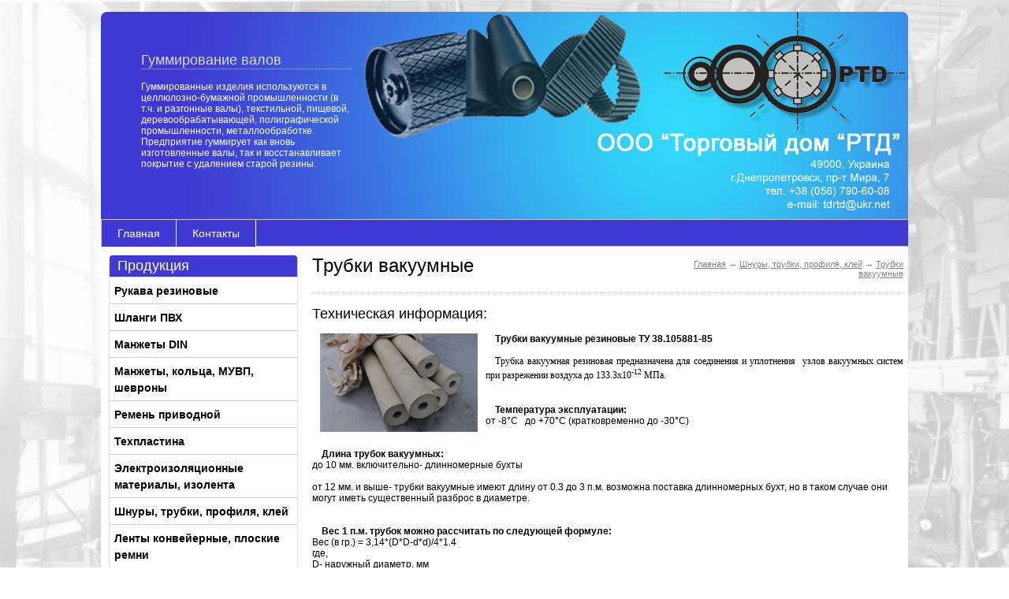

--- FILE ---
content_type: text/html; charset=UTF-8
request_url: http://tdrtd.com.ua/catalog/trubki-vakuumnye
body_size: 12122
content:
<!DOCTYPE html PUBLIC "-//W3C//DTD XHTML 1.0 Strict//EN" "http://www.w3.org/TR/xhtml1/DTD/xhtml1-strict.dtd">
<html xmlns="http://www.w3.org/1999/xhtml" xml:lang="ru">
<head>
    <title></title>
    <base href="http://tdrtd.com.ua/">
    <meta name="description" content="" />
    <meta name="keywords" content="Трубки вакуумные" />
    <meta http-equiv="Content-Type" content="text/html; charset=utf8" />
    <meta http-equiv="Content-Language" content="ru" />
    <meta name="robots" content="all" />
    <link rel="stylesheet" type="text/css" href="design/default/css/style.css" media="screen" />
    <link rel="stylesheet" type="text/css" href="design/default/css/forms.css" media="screen" />
  <link rel="stylesheet" type="text/css" href="design/default/css/themes/default/default.css" media="screen" />
  <link rel="stylesheet" type="text/css" href="design/default/css/themes/pascal/pascal.css" media="screen" />
  <link rel="stylesheet" type="text/css" href="design/default/css/themes/orman/orman.css" media="screen" />
  <link rel="stylesheet" type="text/css" href="design/default/css/themes/nivo-slider.css" media="screen" />
    
    <link rel="icon" href="design/default/images/favicon.ico" type="image/x-icon">
    <link rel="shortcut icon" href="design/default/images/favicon.ico" type="image/x-icon">
    
    <script type="text/javascript" src="http://code.jquery.com/jquery-1.4.2.min.js"></script>
  
  
  <script type="text/javascript">  
hid = function(a){ 
  document.getElementById('div'+a).style.display = 'none';
}
            </script>
  <script type="text/javascript">
    function diplay_hide (blockId) { 
      
      if ($(blockId).css('display') != 'none')                  
      {                 
  $(blockId).delay(3000).animate({height: 'hide'}, 500);         
      } 
    }
 function diplay_show (blockId) {     
 clearTimeout()
      if ($(blockId).css('display') == 'none')         
      { 
  $(blockId).delay(400).animate({height: 'show'}, 500);         
}  
    }
  </script>
  
  <script type="text/javascript">$(document).ready(function() {
  $('a[name=modal]').click(function(e) {
    e.preventDefault();
    var id = $(this).attr('href');
    var maskHeight = $(document).height();
    var maskWidth = $(window).width();
    $('#mask').css({'width':maskWidth,'height':maskHeight});
    $('#mask').fadeIn(1000);
    $('#mask').fadeTo("slow",0.8);
    var winH = $(window).height();
    var winW = $(window).width();
    $(id).css('top',  winH/2-$(id).height()/2);
    $(id).css('left', winW/2-$(id).width()/2);
    $(id).fadeIn(2000);
  });
  $('.window .close').click(function (e) {
    e.preventDefault();
    $('#mask, .window').hide();
  });
  $('#mask').click(function () {
    $(this).hide();
    $('.window').hide();
  });
});</script>

<script type="text/javascript"> _shcp = []; _shcp.push({widget_id : 620480, widget : "Chat"}); (function() { var hcc = document.createElement("script"); hcc.type = "text/javascript"; hcc.async = true; hcc.src = ("https:" == document.location.protocol ? "https" : "http")+"://widget.siteheart.com/apps/js/sh.js"; var s = document.getElementsByTagName("script")[0]; s.parentNode.insertBefore(hcc, s.nextSibling); })();</script>

    
           
</head>
<body>

<div id="wrap_top_bg"><div id="wrap_bottom_bg">

<!-- Вся страница /-->
<div id="wrap">

    <!-- Шапка /-->
    <div id="header" > 
  <div class="heder">
     <h2>Гуммирование валов</h2><br>
  <p>Гуммированные изделия используются в целлюлозно-бумажной промышленности (в т.ч. и разгонные валы), текстильной, пищевой, деревообрабатывающей, полиграфической промышленности, металлообработке. Предприятие гуммирует как вновь изготовленные валы, так и восстанавливает покрытие с удалением старой резины.</p>
      </div>
        <!-- Логотип /-->   
        
    <div id="logo"> 
             <a href="./" title="Elephant" class="image"></a><a href="./" title="Elephant" class="link"></a>          
        </div>
    
        <!-- Логотип #End /-->
                
        <!-- Основная часть заголовка /-->
         
    </div>
    <!-- Шапка #End /-->
    <div id="header_menu">
        
            <!-- Верхняя панель заголовка /-->
          
            <!-- Верхняя панель заголовка #End /-->
            
            <!-- Верхнее меню /-->
            <ul id="top_header_menu">
                                <li>
                                    <a tooltip='section' section_id='127' href='sections/cat'>Главная</a>
                                  </li>
                                <li>
                                    <a tooltip='section' section_id='123' href='sections/contacts'>Контакты</a>
                                  </li>
                                
            </ul>
            <!-- Верхнее меню #end /-->     
              
            
            
        </div> 
    
    <!-- Основная часть страницы /-->
    <div id="main_part">
    
        <!-- Левая часть страницы /-->
        <div id="left_side">
        
            <!-- Меню каталога /-->      <div id="titles"><h2>Продукция</h2></div>
            <div id="catalog_menu">
                  <ul class="catalog_menu" id="my-menu">
                    
        <li><a href='catalog/rukava-rezinovye' tooltip='category' category_id='69'>Рукава резиновые</a>
        <div id='69' style='display:none'>
                    <ul class="catalog_menu" id="my-menu">
                    
        <li><a href='catalog/shlangi-rezinovye' tooltip='category' category_id='80'>Шланги резиновые</a>
        <div id='80' style='display:none'>
                  
              
        </div></li>
               
                    
        <li><a href='catalog/gazosvarochnyj-shlang-gost-9356-75' tooltip='category' category_id='81'>Газосварочный шланг ГОСТ 9356-75</a>
        <div id='81' style='display:none'>
                  
              
        </div></li>
               
                    
        <li><a href='catalog/shlang-napornyj-dlinomernyj' tooltip='category' category_id='82'>Шланг напорный длиномерный</a>
        <div id='82' style='display:none'>
                  
              
        </div></li>
               
                    
        <li><a href='catalog/toplivnye-shlangi-gost-10362-76' tooltip='category' category_id='83'>Топливные шланги ГОСТ 10362-76</a>
        <div id='83' style='display:none'>
                  
              
        </div></li>
               
                    
        <li><a href='catalog/rukava-vsasyvayushie' tooltip='category' category_id='84'>Рукава всасывающие</a>
        <div id='84' style='display:none'>
                    <ul class="catalog_menu" id="my-menu">
                    
        <li><a href='catalog/tip-v-voda' tooltip='category' category_id='85'>тип В (Вода)</a>
        <div id='85' style='display:none'>
                  
              
        </div></li>
               
                    
        <li><a href='catalog/tip-b-benzin' tooltip='category' category_id='86'>тип Б (Бензин)</a>
        <div id='86' style='display:none'>
                  
              
        </div></li>
               
                    
        <li><a href='catalog/tip-ksh-kislota-sheloch' tooltip='category' category_id='87'>тип КЩ (Кислота Щелочь)</a>
        <div id='87' style='display:none'>
                  
              
        </div></li>
               
                    
        <li><a href='catalog/tip-p-pishevye' tooltip='category' category_id='88'>тип П (Пищевые)</a>
        <div id='88' style='display:none'>
                  
              
        </div></li>
               
        
      </ul>
          
              
        </div></li>
               
                    
        <li><a href='catalog/rukava-napornye' tooltip='category' category_id='89'>Рукава напорные</a>
        <div id='89' style='display:none'>
                    <ul class="catalog_menu" id="my-menu">
                    
        <li><a href='catalog/tip-v-ii-voda' tooltip='category' category_id='90'>тип В(II) Вода</a>
        <div id='90' style='display:none'>
                  
              
        </div></li>
               
                    
        <li><a href='catalog/tip-b-i-benzin' tooltip='category' category_id='91'>тип Б(I) Бензин</a>
        <div id='91' style='display:none'>
                  
              
        </div></li>
               
                    
        <li><a href='catalog/tip-vg-iii-voda-goryachaya' tooltip='category' category_id='92'>тип ВГ(III) Вода горячая</a>
        <div id='92' style='display:none'>
                  
              
        </div></li>
               
                    
        <li><a href='catalog/tip-g-iv-gaz' tooltip='category' category_id='93'>тип Г(IV) Газ</a>
        <div id='93' style='display:none'>
                  
              
        </div></li>
               
                    
        <li><a href='catalog/tip-p-vii-pishevye' tooltip='category' category_id='94'>тип П(VII) Пищевые</a>
        <div id='94' style='display:none'>
                  
              
        </div></li>
               
                    
        <li><a href='catalog/tip-sh-viii-shtukaturnye' tooltip='category' category_id='95'>тип Ш(VIII) Штукатурные</a>
        <div id='95' style='display:none'>
                  
              
        </div></li>
               
                    
        <li><a href='catalog/paroprovodnye-rukava-par1-h-par2-h' tooltip='category' category_id='96'>Паропроводные рукава Пар1(Х), Пар2(Х)</a>
        <div id='96' style='display:none'>
                  
              
        </div></li>
               
        
      </ul>
          
              
        </div></li>
               
                    
        <li><a href='catalog/dyuritovye' tooltip='category' category_id='97'>Дюритовые</a>
        <div id='97' style='display:none'>
                  
              
        </div></li>
               
                    
        <li><a href='catalog/bitumnye' tooltip='category' category_id='98'>Битумные</a>
        <div id='98' style='display:none'>
                  
              
        </div></li>
               
                    
        <li><a href='catalog/shlangi-polivochnye' tooltip='category' category_id='99'>Шланги поливочные</a>
        <div id='99' style='display:none'>
                  
              
        </div></li>
               
                    
        <li><a href='catalog/truby-ventilyacionnye-shahtnye' tooltip='category' category_id='100'>Трубы вентиляционные шахтные</a>
        <div id='100' style='display:none'>
                  
              
        </div></li>
               
                    
        <li><a href='catalog/rukava-vysokogo-davleniya' tooltip='category' category_id='101'>Рукава высокого давления</a>
        <div id='101' style='display:none'>
                  
              
        </div></li>
               
                    
        <li><a href='catalog/rukava-burovye' tooltip='category' category_id='102'>Рукава буровые</a>
        <div id='102' style='display:none'>
                  
              
        </div></li>
               
                    
        <li><a href='catalog/prochie-rukava' tooltip='category' category_id='103'>Прочие рукава</a>
        <div id='103' style='display:none'>
                    <ul class="catalog_menu" id="my-menu">
                    
        <li><a href='catalog/dlya-som' tooltip='category' category_id='104'>Для СОМ</a>
        <div id='104' style='display:none'>
                  
              
        </div></li>
               
                    
        <li><a href='catalog/dlya-trk' tooltip='category' category_id='105'>Для ТРК</a>
        <div id='105' style='display:none'>
                  
              
        </div></li>
               
                    
        <li><a href='catalog/dlya-trk-s-mednoj-strengoj' tooltip='category' category_id='106'>Для ТРК с медной стренгой</a>
        <div id='106' style='display:none'>
                  
              
        </div></li>
               
                    
        <li><a href='catalog/s-metalloopletkoj' tooltip='category' category_id='107'>С металлооплеткой</a>
        <div id='107' style='display:none'>
                  
              
        </div></li>
               
                    
        <li><a href='catalog/antistaticheskie-naporno-vsasyvayushie' tooltip='category' category_id='108'>Антистатические напорно-всасывающие</a>
        <div id='108' style='display:none'>
                  
              
        </div></li>
               
                    
        <li><a href='catalog/orbt' tooltip='category' category_id='109'>ОРБТ</a>
        <div id='109' style='display:none'>
                  
              
        </div></li>
               
                    
        <li><a href='catalog/dlya-nefteproduktov' tooltip='category' category_id='110'>Для нефтепродуктов</a>
        <div id='110' style='display:none'>
                  
              
        </div></li>
               
                    
        <li><a href='catalog/dlya-neftyanoj-promyshlennosti' tooltip='category' category_id='111'>Для нефтяной промышленности</a>
        <div id='111' style='display:none'>
                  
              
        </div></li>
               
                    
        <li><a href='catalog/dlya-vneseniya-ammiaka-v-pochvu' tooltip='category' category_id='112'>Для внесения аммиака в почву</a>
        <div id='112' style='display:none'>
                  
              
        </div></li>
               
                    
        <li><a href='catalog/dlya-szhug' tooltip='category' category_id='113'>Для СжУГ</a>
        <div id='113' style='display:none'>
                  
              
        </div></li>
               
                    
        <li><a href='catalog/dlya-promyvki-burovyh-skvazhin' tooltip='category' category_id='114'>Для промывки буровых скважин</a>
        <div id='114' style='display:none'>
                  
              
        </div></li>
               
                    
        <li><a href='catalog/dlya-staleplavilnyh-pechej' tooltip='category' category_id='115'>Для сталеплавильных печей</a>
        <div id='115' style='display:none'>
                  
              
        </div></li>
               
                    
        <li><a href='catalog/dlya-rybonasosov' tooltip='category' category_id='116'>Для рыбонасосов</a>
        <div id='116' style='display:none'>
                  
              
        </div></li>
               
        
      </ul>
          
              
        </div></li>
               
        
      </ul>
          
              
        </div></li>
               
                    
        <li><a href='catalog/shlangi-pvh' tooltip='category' category_id='70'>Шланги ПВХ</a>
        <div id='70' style='display:none'>
                  
              
        </div></li>
               
                    
        <li><a href='catalog/manzhety-din' tooltip='category' category_id='175'>Манжеты DIN</a>
        <div id='175' style='display:none'>
                    <ul class="catalog_menu" id="my-menu">
                    
        <li><a href='catalog/manzhety-gidravlicheskie-tipa-k21' tooltip='category' category_id='176'>Манжеты гидравлические типа К21</a>
        <div id='176' style='display:none'>
                  
              
        </div></li>
               
                    
        <li><a href='catalog/manzhety-armirovannye' tooltip='category' category_id='177'>Манжеты армированные</a>
        <div id='177' style='display:none'>
                  
              
        </div></li>
               
        
      </ul>
          
              
        </div></li>
               
                    
        <li><a href='catalog/manzhety-kolca-muvp-shevrony' tooltip='category' category_id='71'>Манжеты, кольца, МУВП, шевроны</a>
        <div id='71' style='display:none'>
                    <ul class="catalog_menu" id="my-menu">
                    
        <li><a href='catalog/rezinovye-kolca' tooltip='category' category_id='117'>Резиновые кольца</a>
        <div id='117' style='display:none'>
                  
              
        </div></li>
               
                    
        <li><a href='catalog/salniki-manzhety-armirovannye-gost-8752-79' tooltip='category' category_id='118'>Сальники, манжеты армированные ГОСТ 8752-79</a>
        <div id='118' style='display:none'>
                  
              
        </div></li>
               
                    
        <li><a href='catalog/gidravlicheskie-manzhety-gost-14896-84' tooltip='category' category_id='119'>Гидравлические манжеты ГОСТ 14896-84</a>
        <div id='119' style='display:none'>
                  
              
        </div></li>
               
                    
        <li><a href='catalog/uplotnitelnye-manzhety-gidravlicheskie-tu-38-105-1725-86-gost-6969-54' tooltip='category' category_id='120'>Уплотнительные манжеты гидравлические ТУ 38-105.1725-86 (ГОСТ 6969-54)</a>
        <div id='120' style='display:none'>
                  
              
        </div></li>
               
                    
        <li><a href='catalog/manzhety-pnevmaticheskie-gost-6678-72-tu-1931-90' tooltip='category' category_id='121'>Манжеты пневматические ГОСТ 6678-72 (ТУ 1931-90)</a>
        <div id='121' style='display:none'>
                  
              
        </div></li>
               
                    
        <li><a href='catalog/kolca-i-vtulki-muvp' tooltip='category' category_id='122'>Кольца и втулки МУВП</a>
        <div id='122' style='display:none'>
                  
              
        </div></li>
               
                    
        <li><a href='catalog/manzhety-shevronnye-gost-22704-77' tooltip='category' category_id='123'>Манжеты шевронные ГОСТ 22704-77</a>
        <div id='123' style='display:none'>
                  
              
        </div></li>
               
                    
        <li><a href='catalog/kolca-uplotnitelnye' tooltip='category' category_id='185'>Кольца уплотнительные</a>
        <div id='185' style='display:none'>
                  
              
        </div></li>
               
        
      </ul>
          
              
        </div></li>
               
                    
        <li><a href='catalog/remen-privodnoj' tooltip='category' category_id='72'>Ремень приводной</a>
        <div id='72' style='display:none'>
                    <ul class="catalog_menu" id="my-menu">
                    
        <li><a href='catalog/ventilyatornye-remni' tooltip='category' category_id='124'>Вентиляторные ремни</a>
        <div id='124' style='display:none'>
                  
              
        </div></li>
               
                    
        <li><a href='catalog/klinovye-z-o' tooltip='category' category_id='125'>Клиновые Z(О)</a>
        <div id='125' style='display:none'>
                  
              
        </div></li>
               
                    
        <li><a href='catalog/klinovye-a-a' tooltip='category' category_id='126'>Клиновые А(А)</a>
        <div id='126' style='display:none'>
                  
              
        </div></li>
               
                    
        <li><a href='catalog/klinovye-v-b' tooltip='category' category_id='127'>Клиновые В(Б)</a>
        <div id='127' style='display:none'>
                  
              
        </div></li>
               
                    
        <li><a href='catalog/klinovye-s-v' tooltip='category' category_id='128'>Клиновые С(В)</a>
        <div id='128' style='display:none'>
                  
              
        </div></li>
               
                    
        <li><a href='catalog/klinovye-d-g' tooltip='category' category_id='129'>Клиновые Д(Г)</a>
        <div id='129' style='display:none'>
                  
              
        </div></li>
               
                    
        <li><a href='catalog/klinovye-e-d' tooltip='category' category_id='130'>Клиновые Е(Д)</a>
        <div id='130' style='display:none'>
                  
              
        </div></li>
               
                    
        <li><a href='catalog/remni-dlya-s-h-mashin' tooltip='category' category_id='131'>Ремни для с/х машин</a>
        <div id='131' style='display:none'>
                  
              
        </div></li>
               
                    
        <li><a href='catalog/poliklinovye-remni' tooltip='category' category_id='132'>Поликлиновые ремни</a>
        <div id='132' style='display:none'>
                  
              
        </div></li>
               
        
      </ul>
          
              
        </div></li>
               
                    
        <li><a href='catalog/tehplastina' tooltip='category' category_id='73'>Техпластина</a>
        <div id='73' style='display:none'>
                    <ul class="catalog_menu" id="my-menu">
                    
        <li><a href='catalog/tehplastina-tmksh-mbs-ams' tooltip='category' category_id='133'>Техпластина ТМКЩ, МБС, АМС</a>
        <div id='133' style='display:none'>
                  
              
        </div></li>
               
                    
        <li><a href='catalog/rezinovye-avtomobilnye-dorozhki' tooltip='category' category_id='134'>Резиновые автомобильные дорожки</a>
        <div id='134' style='display:none'>
                  
              
        </div></li>
               
                    
        <li><a href='catalog/poristaya-rezina' tooltip='category' category_id='135'>Пористая резина</a>
        <div id='135' style='display:none'>
                  
              
        </div></li>
               
                    
        <li><a href='catalog/pishevaya-listovaya-rezina' tooltip='category' category_id='136'>Пищевая листовая резина</a>
        <div id='136' style='display:none'>
                  
              
        </div></li>
               
                    
        <li><a href='catalog/rezina-vakuumnaya' tooltip='category' category_id='137'>Резина вакуумная</a>
        <div id='137' style='display:none'>
                  
              
        </div></li>
               
                    
        <li><a href='catalog/selikonovaya' tooltip='category' category_id='139'>Селиконовая</a>
        <div id='139' style='display:none'>
                  
              
        </div></li>
               
        
      </ul>
          
              
        </div></li>
               
                    
        <li><a href='catalog/elektroizolyacionnye-materialy-izolenta' tooltip='category' category_id='74'>Электроизоляционные материалы, изолента</a>
        <div id='74' style='display:none'>
                    <ul class="catalog_menu" id="my-menu">
                    
        <li><a href='catalog/orgsteklo-ftoroplast-tekstolit-kaprolon' tooltip='category' category_id='159'>Оргстекло, фторопласт, текстолит, капролон</a>
        <div id='159' style='display:none'>
                    <ul class="catalog_menu" id="my-menu">
                    
        <li><a href='catalog/orgsteklo' tooltip='category' category_id='160'>Оргстекло</a>
        <div id='160' style='display:none'>
                  
              
        </div></li>
               
                    
        <li><a href='catalog/tekstolit' tooltip='category' category_id='161'>Текстолит</a>
        <div id='161' style='display:none'>
                  
              
        </div></li>
               
                    
        <li><a href='catalog/tekstolit-ptk-listy' tooltip='category' category_id='162'>Текстолит ПТК листы</a>
        <div id='162' style='display:none'>
                  
              
        </div></li>
               
                    
        <li><a href='catalog/tekstolit-sterzhni' tooltip='category' category_id='163'>Текстолит стержни</a>
        <div id='163' style='display:none'>
                  
              
        </div></li>
               
                    
        <li><a href='catalog/steklotekstolit' tooltip='category' category_id='164'>Стеклотекстолит</a>
        <div id='164' style='display:none'>
                  
              
        </div></li>
               
                    
        <li><a href='catalog/ftoroplast' tooltip='category' category_id='165'>Фторопласт</a>
        <div id='165' style='display:none'>
                  
              
        </div></li>
               
                    
        <li><a href='catalog/ftoroplast-sterzhni' tooltip='category' category_id='166'>Фторопласт стержни</a>
        <div id='166' style='display:none'>
                  
              
        </div></li>
               
                    
        <li><a href='catalog/lenta-fum' tooltip='category' category_id='167'>Лента ФУМ</a>
        <div id='167' style='display:none'>
                  
              
        </div></li>
               
                    
        <li><a href='catalog/kaprolon-listovoj' tooltip='category' category_id='168'>Капролон листовой</a>
        <div id='168' style='display:none'>
                  
              
        </div></li>
               
                    
        <li><a href='catalog/kaprolon-sterzhni' tooltip='category' category_id='169'>Капролон стержни</a>
        <div id='169' style='display:none'>
                  
              
        </div></li>
               
                    
        <li><a href='catalog/viniplast-listovoj' tooltip='category' category_id='170'>Винипласт листовой</a>
        <div id='170' style='display:none'>
                  
              
        </div></li>
               
        
      </ul>
          
              
        </div></li>
               
        
      </ul>
          
              
        </div></li>
               
                    
        <li><a href='catalog/shnury-trubki-profilya-klej' tooltip='category' category_id='75'>Шнуры, трубки, профиля, клей</a>
        <div id='75' style='display:none'>
                    <ul class="catalog_menu" id="my-menu">
                    
        <li><a href='catalog/trubki-rezinovye' tooltip='category' category_id='141'>Трубки резиновые</a>
        <div id='141' style='display:none'>
                  
              
        </div></li>
               
               
        <li><a style="color:#919191;text-decoration:underline" href='catalog/trubki-vakuumnye' tooltip='category' category_id='142'>Трубки вакуумные</a>
                  
             </li>
               
                    
        <li><a href='catalog/shnur-rezinovyj' tooltip='category' category_id='143'>Шнур резиновый</a>
        <div id='143' style='display:none'>
                  
              
        </div></li>
               
                    
        <li><a href='catalog/shnury-vakuumnye' tooltip='category' category_id='144'>Шнуры вакуумные</a>
        <div id='144' style='display:none'>
                  
              
        </div></li>
               
                    
        <li><a href='catalog/shnur-poristyj-prp-40' tooltip='category' category_id='145'>Шнур пористый ПРП-40</a>
        <div id='145' style='display:none'>
                  
              
        </div></li>
               
                    
        <li><a href='catalog/rezinovyj-uplotnitel' tooltip='category' category_id='146'>Резиновый уплотнитель</a>
        <div id='146' style='display:none'>
                  
              
        </div></li>
               
                    
        <li><a href='catalog/rezinovyj-klej' tooltip='category' category_id='147'>Резиновый клей</a>
        <div id='147' style='display:none'>
                  
              
        </div></li>
               
                    
        <li><a href='catalog/rezinovye-smesi' tooltip='category' category_id='171'>Резиновые смеси</a>
        <div id='171' style='display:none'>
                  
              
        </div></li>
               
        
      </ul>
          
              
        </div></li>
               
                    
        <li><a href='catalog/lenty-konvejernye-ploskie-remni' tooltip='category' category_id='76'>Ленты конвейерные, плоские ремни</a>
        <div id='76' style='display:none'>
                    <ul class="catalog_menu" id="my-menu">
                    
        <li><a href='catalog/remni-ploskie' tooltip='category' category_id='148'>Ремни плоские</a>
        <div id='148' style='display:none'>
                  
              
        </div></li>
               
                    
        <li><a href='catalog/lenty-oblegchennye' tooltip='category' category_id='149'>Ленты облегченные</a>
        <div id='149' style='display:none'>
                  
              
        </div></li>
               
                    
        <li><a href='catalog/lenta-konvejernaya' tooltip='category' category_id='150'>Лента конвейерная</a>
        <div id='150' style='display:none'>
                  
              
        </div></li>
               
                    
        <li><a href='catalog/lenty-transporternye' tooltip='category' category_id='186'>Ленты транспортерные</a>
        <div id='186' style='display:none'>
                  
              
        </div></li>
               
        
      </ul>
          
              
        </div></li>
               
                    
        <li><a href='catalog/ati-grafleks' tooltip='category' category_id='77'>АТИ графлекс</a>
        <div id='77' style='display:none'>
                    <ul class="catalog_menu" id="my-menu">
                    
        <li><a href='catalog/nabivka-grafleks' tooltip='category' category_id='79'>Набивка Графлекс</a>
        <div id='79' style='display:none'>
                  
              
        </div></li>
               
                    
        <li><a href='catalog/paronit' tooltip='category' category_id='151'>Паронит</a>
        <div id='151' style='display:none'>
                  
              
        </div></li>
               
                    
        <li><a href='catalog/nabivki' tooltip='category' category_id='152'>Набивки</a>
        <div id='152' style='display:none'>
                  
              
        </div></li>
               
                    
        <li><a href='catalog/asbestovyj-shnur' tooltip='category' category_id='153'>Асбестовый шнур</a>
        <div id='153' style='display:none'>
                  
              
        </div></li>
               
                    
        <li><a href='catalog/tkan-asbestovaya' tooltip='category' category_id='154'>Ткань асбестовая</a>
        <div id='154' style='display:none'>
                  
              
        </div></li>
               
                    
        <li><a href='catalog/asbest-hrizotilovyj' tooltip='category' category_id='155'>Асбест хризотиловый</a>
        <div id='155' style='display:none'>
                  
              
        </div></li>
               
                    
        <li><a href='catalog/kaon' tooltip='category' category_id='156'>КАОН</a>
        <div id='156' style='display:none'>
                  
              
        </div></li>
               
                    
        <li><a href='catalog/listy-asbostalnye' tooltip='category' category_id='157'>Листы асбостальные</a>
        <div id='157' style='display:none'>
                  
              
        </div></li>
               
                    
        <li><a href='catalog/lenta-tormoznaya' tooltip='category' category_id='158'>Лента тормозная</a>
        <div id='158' style='display:none'>
                  
              
        </div></li>
               
        
      </ul>
          
              
        </div></li>
               
                    
        <li><a href='catalog/gummirovanie-valov' tooltip='category' category_id='78'>Гуммирование валов</a>
        <div id='78' style='display:none'>
                  
              
        </div></li>
               
                    
        <li><a href='catalog/izdeliya-iz-poliuretana' tooltip='category' category_id='172'>Изделия из полиуретана</a>
        <div id='172' style='display:none'>
                    <ul class="catalog_menu" id="my-menu">
                    
        <li><a href='catalog/platki-dlya-rasstojki-testa' tooltip='category' category_id='173'>Платки для расстойки теста</a>
        <div id='173' style='display:none'>
                  
              
        </div></li>
               
                    
        <li><a href='catalog/bilnye-palcy' tooltip='category' category_id='174'>Бильные пальцы</a>
        <div id='174' style='display:none'>
                  
              
        </div></li>
               
        
      </ul>
          
              
        </div></li>
               
                    
        <li><a href='catalog/syraya-rezina-tu-380051166-98' tooltip='category' category_id='178'>Сырая резина ТУ 380051166-98</a>
        <div id='178' style='display:none'>
                  
              
        </div></li>
               
                    
        <li><a href='catalog/ulichnaya-mebel' tooltip='category' category_id='179'>Уличная мебель</a>
        <div id='179' style='display:none'>
                    <ul class="catalog_menu" id="my-menu">
                    
        <li><a href='catalog/kupit-urny-ulichnye' tooltip='category' category_id='180'>Купить урны уличные</a>
        <div id='180' style='display:none'>
                  
              
        </div></li>
               
                    
        <li><a href='catalog/kupit-skami' tooltip='category' category_id='181'>Купить скамьи</a>
        <div id='181' style='display:none'>
                  
              
        </div></li>
               
                    
        <li><a href='catalog/ulichnoe-osveshenie-fonari' tooltip='category' category_id='182'>Уличное освещение - фонари</a>
        <div id='182' style='display:none'>
                  
              
        </div></li>
               
                    
        <li><a href='catalog/ostanovochnye-kompleksy' tooltip='category' category_id='183'>Остановочные комплексы</a>
        <div id='183' style='display:none'>
                  
              
        </div></li>
               
                    
        <li><a href='catalog/malye-arhitekturnye-formy' tooltip='category' category_id='184'>Малые  архитектурные  формы</a>
        <div id='184' style='display:none'>
                  
              
        </div></li>
               
        
      </ul>
          
              
        </div></li>
               
        
      </ul>
          
                  </div>
            <!-- Меню каталога #End /-->
                      
            <!-- Поиск /-->
      <div id="titles"><h2>Поиск</h2></div>
            <div id="search">
                <form name=search method=get action="index.php"  onsubmit="window.location='http://tdrtd.com.ua/search/'+encodeURIComponent(encodeURIComponent(this.keyword.value)); return false;">
                    <input type=hidden name=module value=Search>
                    <p><input type="text" name=keyword value="" class="search_input_text"/><input type="submit" value="Найти" class="search_input_submit"/></p>
                </form>
            </div>
            <!-- Поиск #End /-->

                                    
                        
        </div>
        <!-- Левая часть страницы #End /-->
        
        
        <!-- Правая часть страницы #Begin /-->
        <div id="right_side">
                    
            


<!-- Заголовок  /-->
<div id="page_title"> 
	     
    <h1  tooltip='category' category_id='142' class="float_left">Трубки вакуумные </h1>
        

    <!-- Хлебные крошки /-->
    <div id="path">
      <a href="./">Главная</a>
            → <a href="catalog/shnury-trubki-profilya-klej">Шнуры, трубки, профиля, клей</a>
            → <a href="catalog/trubki-vakuumnye">Трубки вакуумные</a>
        
          </div>
    <!-- Хлебные крошки #End /-->
</div>      

<h2>Техническая информация:</h2><p>&nbsp;</p><p><img style="float: left; border: 0px none; margin-left: 10px; margin-right: 10px;" src="/files/images/trub_vakum.jpg" height="125" width="200" />&nbsp;&nbsp;&nbsp;

<strong>Трубки вакуумные резиновые ТУ 38.105881-85</strong><br />































<br /></p>































<div style="text-align: justify;">&nbsp;&nbsp; Трубка вакуумная
резиновая предназначена для соединения и уплотнения&nbsp; узлов вакуумных систем
при разрежении воздуха до 133.3x10<sup>-12</sup> МПа.<br />
<br />
</div><p>































<br />















<strong>&nbsp;&nbsp;&nbsp;















Температура эксплуатации: </strong><br />


























от -8&deg;C&nbsp;&nbsp; до
+70&deg;C (кратковременно до -30&deg;С)<br />































<br />















<strong><br />
&nbsp;&nbsp;&nbsp;















Длина трубок вакуумных:</strong><br />

























до 10 мм. включительно- длинномерные бухты<br />

























<br />










от 12 мм. и выше- трубки вакуумные имеют длину от 0.3 до 3 п.м.
возможна поставка длинномерных бухт, но в таком случае они могут иметь
существенный разброс в диаметре.<br />















&nbsp;<br />























<br />















&nbsp;&nbsp;&nbsp;







<strong>Вес 1 п.м. трубок можно рассчитать по следующей формуле:</strong><br />






















Вес (в гр.) = 3,14*(D*D-d*d)/4*1.4<br />






















где,<br />






















D- наружный диаметр, мм<br />




















d- внутренний диаметр, мм<br />






















<br />















&nbsp;&nbsp;&nbsp;






<span style="font-style: italic;">Для примера: трубка диаметром 14*3
имеет внутренний диаметр 14 и толщину стенки 3, соответственно наружный
диаметр у нее равен 20мм</span><br style="font-style: italic;" />






















<span style="font-style: italic;">Вес 1п.м. = 3.14*(20*20-14*14)/4*1.4 = 224 грамм / п.м.</span><strong><br />
</strong><br />























<br />


<strong>&nbsp;&nbsp;&nbsp;&nbsp; Расчетный вес погонного метра резиновых трубок:</strong></p>































<table style="width: 577px; height: 163px; background-color: #ffffff;" class="rtit" cellpadding="3" cellspacing="1">































<thead> <tr>

<td style="text-align: center;">Внутренний<br />
диаметр&nbsp;&nbsp; мм. <br />
</td>

<td style="text-align: center;">Толщина&nbsp; стенки&nbsp; мм.<br />
</td><td style="vertical-align: top; text-align: center;">Вес, гр./п.м.<span style="font-style: italic;"><br />
(соответственно по толщине стенки)</span><br />
    </td>

</tr>
</thead> <tbody>
<tr>

<td style="text-align: center;">2<br />
</td>

<td style="text-align: center;">2,&nbsp;&nbsp; 3,&nbsp;&nbsp; 4<br />
</td><td style="vertical-align: top; text-align: center;">35,&nbsp;&nbsp; 60,&nbsp;&nbsp; 100<br />
      </td>

</tr>
<tr>

<td style="text-align: center;">3<br />
</td>

<td style="text-align: center;">2,&nbsp;&nbsp; 3,&nbsp;&nbsp; 4,&nbsp;&nbsp; 5<br />
</td><td style="vertical-align: top; text-align: center;">40,&nbsp;&nbsp; 75,&nbsp;&nbsp; 115,&nbsp;&nbsp; 165<br />
      </td>

</tr>
<tr>

<td style="text-align: center;">4<br />
</td>

<td style="text-align: center;">2,&nbsp;&nbsp; 3, &nbsp; 4, &nbsp; 5, &nbsp; 6<br />
</td><td style="vertical-align: top; text-align: center;">50,&nbsp;&nbsp; 85,&nbsp;&nbsp; 130,&nbsp;&nbsp; 185,&nbsp;&nbsp; 245<br />
      </td>

</tr>
<tr>

<td style="text-align: center;">5<br />
</td>

<td style="text-align: center;">2,&nbsp;&nbsp; 3, &nbsp; 4,&nbsp;&nbsp; 5, &nbsp; 6,&nbsp;&nbsp; 7<br />
</td><td style="vertical-align: top; text-align: center;">55,&nbsp;&nbsp; 100,&nbsp;&nbsp; 145, &nbsp; 205,&nbsp;&nbsp; 270,&nbsp;&nbsp; 340<br />
      </td>

</tr>
    <tr>
      <td style="vertical-align: top; text-align: center;">6<br />
      </td>
      <td style="vertical-align: top; text-align: center;">2,&nbsp;&nbsp; 3, &nbsp; 4, &nbsp; 5, &nbsp; 6, &nbsp; 8<br />
      </td><td style="vertical-align: top; text-align: center;">65,&nbsp;&nbsp; 110, &nbsp; 165,&nbsp;&nbsp; 225,&nbsp;&nbsp; 295, &nbsp; 455<br />
      </td>

    </tr>
    <tr>
      <td style="vertical-align: top; text-align: center;">7<br />
      </td>
      <td style="vertical-align: top; text-align: center;">4,&nbsp;&nbsp; 5, &nbsp; 6, &nbsp; 7, &nbsp; 8<br />
      </td><td style="vertical-align: top; text-align: center;">180,&nbsp;&nbsp; 245, &nbsp; 320, &nbsp; 400, &nbsp; 490<br />
      </td>

    </tr>
    <tr>
      <td style="vertical-align: top; text-align: center;">8<br />
      </td>
      <td style="vertical-align: top; text-align: center;">2,&nbsp;&nbsp; 3,&nbsp;&nbsp; 4,&nbsp;&nbsp; 5,&nbsp;&nbsp; 6,&nbsp;&nbsp; 8<br />
      </td><td style="vertical-align: top; text-align: center;">80,&nbsp;&nbsp; 135, &nbsp; 195,&nbsp;&nbsp; 265, &nbsp; 340, &nbsp; 520<br />
      </td>

    </tr>
<tr>

<td style="text-align: center;">9<br />
</td>

<td style="text-align: center;">3,&nbsp;&nbsp; 6,&nbsp;&nbsp; 8,&nbsp;&nbsp; 9<br />
</td><td style="vertical-align: top; text-align: center;">145,&nbsp;&nbsp; 365,&nbsp;&nbsp; 555,&nbsp;&nbsp; 660<br />
      </td>

</tr><tr>
      <td style="vertical-align: top; text-align: center;">10<br />
      </td>
      <td style="vertical-align: top; text-align: center;">2,&nbsp;&nbsp;
3,&nbsp;&nbsp; 4,&nbsp;&nbsp; 5,&nbsp;&nbsp; 6,&nbsp;&nbsp;
7,&nbsp;&nbsp; 8,&nbsp;&nbsp; 9,&nbsp;&nbsp; 10,&nbsp;&nbsp; 12<br />
      </td><td style="vertical-align: top; text-align: center;">100,&nbsp;&nbsp;
160,&nbsp;&nbsp; 230,&nbsp;&nbsp; 305, &nbsp; 390, &nbsp; 485, &nbsp;
585,&nbsp;&nbsp; 700, &nbsp; 815,&nbsp;&nbsp; 1075<br />
      </td>

    </tr>
    <tr>
      <td style="vertical-align: top; text-align: center;">12<br />
      </td>
      <td style="vertical-align: top; text-align: center;">2,&nbsp;&nbsp;
3,&nbsp;&nbsp; 4,&nbsp;&nbsp; 5,&nbsp;&nbsp; 6,&nbsp;&nbsp; 7, &nbsp;
&nbsp; 8,&nbsp;&nbsp; 9,&nbsp;&nbsp; 10,&nbsp;&nbsp; 12<br />
      </td><td style="vertical-align: top; text-align: center;">115,&nbsp;&nbsp;
185,&nbsp;&nbsp; 260,&nbsp;&nbsp; 345, &nbsp; 440, 540,&nbsp;&nbsp;
650, &nbsp; 770,&nbsp;&nbsp; 900,&nbsp;&nbsp; 1175<br />
      </td>

    </tr>
    <tr>
      <td style="vertical-align: top; text-align: center;">14<br />
      </td>
      <td style="vertical-align: top; text-align: center;">3,&nbsp;&nbsp; 6,&nbsp;&nbsp; 8,&nbsp;&nbsp; 10,&nbsp;&nbsp; 12,&nbsp;&nbsp; 14,&nbsp;&nbsp; 16<br />
      </td><td style="vertical-align: top; text-align: center;">205, &nbsp; 490, &nbsp; 715, &nbsp; 980,&nbsp;&nbsp; 1275,&nbsp;&nbsp; 1600,&nbsp;&nbsp; 1960<br />
      </td>

    </tr>
    <tr>
      <td style="vertical-align: top; text-align: center;">16<br />
      </td>
      <td style="vertical-align: top; text-align: center;">5,&nbsp;&nbsp; 8,&nbsp;&nbsp; 10,&nbsp;&nbsp; 16<br />
      </td><td style="vertical-align: top; text-align: center;">430,&nbsp;&nbsp; 785,&nbsp;&nbsp; 1060,&nbsp;&nbsp; 2090<br />
      </td>

    </tr>
    <tr>
      <td style="vertical-align: top; text-align: center;">18<br />
      </td>
      <td style="vertical-align: top; text-align: center;">2,&nbsp;&nbsp;
4,&nbsp;&nbsp; 6,&nbsp;&nbsp; 8,&nbsp;&nbsp; 10,&nbsp;&nbsp;
12,&nbsp;&nbsp; 14,&nbsp;&nbsp; 15,&nbsp;&nbsp; 16,&nbsp;&nbsp; 18<br />
      </td><td style="vertical-align: top; text-align: center;">160,
&nbsp;
360, &nbsp; 590,&nbsp;&nbsp; 850,&nbsp;&nbsp; 1145,&nbsp;&nbsp;
1470,&nbsp;&nbsp; 1830,&nbsp;&nbsp; 2020,&nbsp;&nbsp; 2220,&nbsp;&nbsp;
2645<br />
      </td>

    </tr>
    <tr>
      <td style="vertical-align: top; text-align: center;">20<br />
      </td>
      <td style="vertical-align: top; text-align: center;">4,&nbsp;&nbsp; 6,&nbsp;&nbsp; 8,&nbsp;&nbsp; 10,&nbsp;&nbsp; 12,&nbsp;&nbsp; 16,&nbsp;&nbsp; 20<br />
      </td><td style="vertical-align: top; text-align: center;">390, &nbsp; 635, &nbsp; 915,&nbsp;&nbsp; 1225, &nbsp; 1565,&nbsp;&nbsp; 2350,&nbsp;&nbsp; 3265<br />
      </td>

    </tr>
    <tr>
      <td style="vertical-align: top; text-align: center;">25<br />
      </td>
      <td style="vertical-align: top; text-align: center;">2,&nbsp;&nbsp; 5, &nbsp; 10<br />
      </td><td style="vertical-align: top; text-align: center;">220,&nbsp;&nbsp; 610,&nbsp;&nbsp; 1430<br />
      </td>

    </tr>
    <tr>
      <td style="vertical-align: top; text-align: center;">32<br />
      </td>
      <td style="vertical-align: top; text-align: center;">2,&nbsp;&nbsp; 5, &nbsp; 14<br />
      </td><td style="vertical-align: top; text-align: center;">280,&nbsp;&nbsp; 755, &nbsp; 2630<br />
      </td>

    </tr>

</tbody>
</table><p>































<br />









<br />









<br />









<br />









<br />









<strong><span style="font-style: italic;">&nbsp;&nbsp;&nbsp; Пример условного обозначения:</span><br />
<br />
</strong>&nbsp;&nbsp; Трубка вакуумная 8*4 ТУ 38.105881-85<br />







<br />





8
&nbsp;&nbsp;&nbsp;&nbsp;&nbsp;&nbsp;&nbsp;&nbsp;&nbsp;&nbsp;&nbsp;&nbsp;&nbsp;&nbsp;&nbsp;&nbsp;&nbsp;&nbsp;&nbsp;&nbsp;&nbsp;
&nbsp; &nbsp;&nbsp; &nbsp; &nbsp; - внутренний диаметр (мм)<br />
4&nbsp;&nbsp;&nbsp;&nbsp;&nbsp;&nbsp;&nbsp;&nbsp;&nbsp;&nbsp;&nbsp;&nbsp;&nbsp;&nbsp;&nbsp;&nbsp;&nbsp;&nbsp;&nbsp;&nbsp;&nbsp;&nbsp;
&nbsp;
&nbsp;
&nbsp;&nbsp;
&nbsp;
-
толщина
стенки (мм)<br />







ТУ 38.105881-85 &nbsp;&nbsp; &nbsp; &nbsp; - Технические условия</p>
<br/>

<!-- Фильтр по брендам /-->
<!-- Фильтр по брендам #End /-->

<!-- Фильтр по свойствам /-->
<!-- Фильтр по свойствам  #End /-->



<script>
var variants_prices = new Array;

  
  function display_variant(product, variant)
  { 
  	document.getElementById('variant_price_'+product).innerHTML = variants_prices[product][variant];
  }
  
</script>

<!-- Постраничная навигация /-->
<!-- Постраничная навигация #End /-->
            
        </div>
        <!-- Правая часть страницы #End /-->
    </div>
    <!-- Основная часть страницы #End /-->
    
    <!-- Подвал #Begin /-->
    <div id="footer">
        <ul id="syst">
            <li><img src="design/default/images/s1.jpg"></li>
            <li><img src="design/default/images/s2.jpg"></li>
            <li><img src="design/default/images/s1.jpg"></li>
        </ul>
        <script>
  (function(i,s,o,g,r,a,m){i['GoogleAnalyticsObject']=r;i[r]=i[r]||function(){
  (i[r].q=i[r].q||[]).push(arguments)},i[r].l=1*new Date();a=s.createElement(o),
  m=s.getElementsByTagName(o)[0];a.async=1;a.src=g;m.parentNode.insertBefore(a,m)
  })(window,document,'script','//www.google-analytics.com/analytics.js','ga');

  ga('create', 'UA-50478614-1', 'tdrtd.com.ua');
  ga('send', 'pageview');
setTimeout("ga('send', 'event', 'read', '10 seconds')",10000);
</script>



<!-- Yandex.Metrika counter -->
<script type="text/javascript">
(function (d, w, c) {
    (w[c] = w[c] || []).push(function() {
        try {
            w.yaCounter24830942 = new Ya.Metrika({id:24830942,
                    webvisor:true,
                    clickmap:true,
                    trackLinks:true,
                    accurateTrackBounce:true});
        } catch(e) { }
    });

    var n = d.getElementsByTagName("script")[0],
        s = d.createElement("script"),
        f = function () { n.parentNode.insertBefore(s, n); };
    s.type = "text/javascript";
    s.async = true;
    s.src = (d.location.protocol == "https:" ? "https:" : "http:") + "//mc.yandex.ru/metrika/watch.js";

    if (w.opera == "[object Opera]") {
        d.addEventListener("DOMContentLoaded", f, false);
    } else { f(); }
})(document, window, "yandex_metrika_callbacks");
</script>
<noscript><div><img src="//mc.yandex.ru/watch/24830942" style="position:absolute; left:-9999px;" alt="" /></div></noscript>
<!-- /Yandex.Metrika counter -->


        <p id="copyright">© Power-Promo 2012</p>
    </div>
    <!-- Подвал #End /-->
    
</div>
<!-- Вся страница #End /-->

</div></div>
</body>
</html><!--
1.	8.2969665527344E-5 sec
SET NAMES utf8

2.	0.00079703330993652 sec
SELECT name, value FROM settings

3.	0.00032806396484375 sec
SELECT currency_id, name, sign, code, rate_from, rate_to, main, def FROM currencies ORDER BY currency_id

4.	0.0017380714416504 sec
SELECT * FROM categories WHERE enabled=1 ORDER BY parent, order_num

5.	0.00048208236694336 sec
SELECT * FROM sections WHERE enabled=1 AND menu_id=2 ORDER BY order_num

6.	0.00038480758666992 sec
SELECT *, DATE_FORMAT(date, '%d.%m.%Y') as date FROM news WHERE enabled=1 ORDER BY news.date DESC LIMIT 5

7.	0.00045204162597656 sec
SELECT * FROM articles WHERE enabled=1 ORDER BY order_num DESC LIMIT 5

8.	0.00033712387084961 sec
SELECT * FROM brands ORDER BY name

9.	0.00037193298339844 sec
SELECT class FROM modules WHERE modules.class='Storefront' LIMIT 1

10.	0.0006718635559082 sec
SELECT * FROM properties, properties_categories
									WHERE properties.property_id = properties_categories.property_id
									AND properties_categories.category_id=142
									AND enabled AND in_filter AND options!='' ORDER BY properties.order_num

11.	0.00069618225097656 sec
SELECT  
				products.product_id, products.url, products.category_id, products.brand_id, products.model, products.description, products.body, products.hit, products.order_num, products.small_image, products.large_image, DATE_FORMAT(products.created, '%Y-%m-%d') as created, DATE_FORMAT(products.modified, '%Y-%m-%d') as  modified, products.enabled, 
				brands.name as brand, brands.url as brand_url,
				categories.single_name as category, categories.url as category_url, categories.image as category_image
				FROM products LEFT JOIN categories ON categories.category_id = products.category_id
				LEFT JOIN brands ON products.brand_id = brands.brand_id
				LEFT JOIN products_categories ON products.product_id = products_categories.product_id 
				WHERE 
				categories.enabled=1
				and products.enabled=1					 
				 AND ( (categories.category_id in(142) ) OR (products_categories.category_id in(142) ) )    
				GROUP BY products.product_id 
				ORDER BY products.order_num desc
				LIMIT 0, 10

12.	0.00020694732666016 sec
SELECT count(*) as count
				FROM products LEFT JOIN categories ON categories.category_id = products.category_id
      			LEFT JOIN brands ON products.brand_id = brands.brand_id
				LEFT JOIN products_categories ON products.product_id = products_categories.product_id 
				WHERE 
				categories.enabled=1
				and products.enabled=1					 
				 AND ( (categories.category_id in(142) ) OR (products_categories.category_id in(142) ) )  

13.	0.00017690658569336 sec
SELECT DISTINCT brands.*
									  FROM brands, products
									  WHERE products.brand_id = brands.brand_id
									  AND products.enabled=1
									  AND products.category_id in(142)
									  ORDER BY brands.name

memory peak usage: 2657760 bytes
page generation time: 0.011925935745239 seconds
sql queries time: 0.0067260265350342 seconds
php run time: 0.0051999092102051 seconds
-->

--- FILE ---
content_type: text/css
request_url: http://tdrtd.com.ua/design/default/css/style.css
body_size: 3975
content:
@import"reset.css";


/* Верхний фон */
#wrap_top_bg {
width:100%;
background:#ddd;
background:url('../images/fon.jpg') no-repeat top center fixed;
}

/* Нижний фон */
#wrap_bottom_bg {
width:100%;
/*background:url('../images/bottom_bg.jpg') repeat-x bottom;*/
padding-top: 15px;
}
#mebel td{
padding:5px;
vertical-align: middle;
}
#mebel a{
color:black;
text-decoration:none;
}
#mebel a:hover{
text-decoration:underline;
}
/* Страница */
#wrap {
width:1024px;
margin:0 auto;
background:#fff;
-webkit-border-top-left-radius: 8px;
-webkit-border-top-right-radius: 8px;
-moz-border-radius-topleft: 8px;
-moz-border-radius-topright: 8px;
border-top-left-radius: 8px;
border-top-right-radius: 8px;
}

/* Все ссылки */
a {color: #1884ff;}
a:hover {text-decoration:none;}
/* Ссылка черного цвета, а не по умолчанию */
.black_link {color:#000;}

h1 {
font-size:24px;
font-family:Arial,Helvetica,sans-serif;
font-weight:normal;
margin-bottom:10px;
}
h2 {
font-size:18px;
font-family:Arial,Helvetica,sans-serif;
font-weight:normal;
/*margin-bottom:10px;*/
}
p{
font-size:12px;
font-family:Arial,Helvetica,sans-serif;
font-weight:normal;
}

.float_left {
float:left;
width:456px;
}
table.rtit td{border: 1px solid #017BBD;
    margin: 1px;
    padding: 5px;
    text-align: center;}
	table.rtit thead{background-color: #017BBD;
    color: white;
    font-size: 12px;
    font-weight: bold;}
	table.rtit{border: 0 none;
    margin: 10px 0;}
	table{
	border-collapse: collapse;
    border-spacing: 0;
	}
/* Шапка страницы */ 
#header {
width:1024px;
overflow:hidden;  
height:263px;
background:url('../images/header.jpg') no-repeat;
-webkit-border-top-left-radius: 8px;
-webkit-border-top-right-radius: 8px;
-moz-border-radius-topleft: 8px;
-moz-border-radius-topright: 8px;
border-top-left-radius: 8px;
border-top-right-radius: 8px;
}
.heder{width:267px;margin-left: 51px;
    margin-top: 51px;float: left;}
.heder h2{color:#dadcdc;border-bottom: 1px dotted;}
.heder p{color:#fff}
#map{
width:149px;
height:112px;
background:url('../images/map.png') no-repeat;
float:left;
margin-top:20px;
background-position:-1px -114px
}

#map:hover{background-position:-1px -114px}
#map a{display:block;width:100%;height:100%}
#curens{margin-top:20px;margin-left:20px;float:left;width:100px;}
#call{
width:149px;
height:112px;
background:url('../images/callback.png') no-repeat;
float:right;
margin-top:20px;
background-position:0 -114px
}
#call:hover{background-position:0 -114px}
#call a{display:block;width:100%;height:100%}
/* Логотип */
#logo {
position:relative;
/*left:10px;*/
top:30px;

height:101px;
display:block;
float:right;
width:319px;}
.image {width:240px;height:90px;display: block;/*background: url('../images/logo.png') no-repeat;*/position:absolute;}
.link {font-size:18px;color:#000;font-weight:bold;} /* Стиль надписи лого ( Elephant) при отключенных картинках */


/* Основная часть заголовка */
#header_menu {
/*float:left;*/
width:1023px;
font-size:12px;
font-family:Arial;
border:1px solid #c8c8c8;
background:#4038d3;
height:33px;
/*margin-top:20px;*/
}

/* Верхняя часть панель заголовка */
#top_panel {
width:700px;
overflow:hidden;
}

/* Вход для пользователя */
#top_panel_left {float:left;}

/* Выбор валюты */
#top_panel_right {float:right;}

/* Ссылка с иконкой входа */
#user_login_link {
background:url('../images/login_micro.gif') no-repeat left center;
padding:0 2px 0 16px;
}
#user_exit_link {
background:url('../images/exit.gif') no-repeat right center;
padding-right:26px;
margin-left: 30px;
}
/* Верхнее меню */
#top_header_menu {

/*padding:14px 0 14px 0;*/
/*margin-top:12px;*/
/*text-align:center;*/
}

/* Ссылки в верхнем меню */
#top_header_menu li {display:block;float:left;background:url('../images/tile.jpg') no-repeat right top;padding-right:1px;}
#top_header_menu li a {color:#1e1e1e;padding:9px 20px 9px 20px;display:block;background:#4038d3;font-size:14px;text-decoration:none;color:#fff}
#top_header_menu li .on {color:#9e9e9e;}
#top_header_menu li a:hover{background:#1d14b9}

/* Корзина */
#cart_info {
background:url('../images/cart_micro.gif') no-repeat left center;
padding-left:20px;
margin-top:16px;
}


/* Основная часть страницы */
#main_part {
width:1024px;
overflow:hidden;
margin-top:10px;
}

/* Левая часть страницы */
#left_side {
float:left;
width:240px;
margin-left:10px;
}
#titles{
border-top:1px solid #e3e3e3;
border-left:1px solid #e3e3e3;
border-right:1px solid #e3e3e3;
-webkit-border-top-left-radius: 5px;
-webkit-border-top-right-radius: 5px;
-moz-border-radius-topleft: 5px;
-moz-border-radius-topright: 5px;
border-top-left-radius: 5px;
border-top-right-radius: 5px;
background:#4038d3
}
#titles h2{padding: 3px 10px;color:#fff;}
/* Меню каталога */
#catalog_menu {
border-top:1px solid #e3e3e3;
border-left:1px solid #e3e3e3;
border-right:1px solid #e3e3e3;
/*padding:20px 30px 5px 30px;*/
background:#fff;
margin-bottom:14px;
}

/* Боковое меню */
#side_menu {
border:1px solid #e3e3e3;
padding:20px 30px 5px 30px;
background:#fff;
margin-bottom:14px;
}

/* Бренды */
#brands_menu {
border:1px solid #e3e3e3;
padding:10px 10px 10px 10px;
background:#fff;
margin-bottom:14px;
text-align: center;
}
#brands_menu a
{
color:#ff7200; padding: 5px; 
}

/* Верхний уровень вложенности меню каталога */
ul.catalog_menu {
list-style:none;
}
ul.catalog_menu li{  /* Элемент списка */
/*margin-bottom:10px;*/
font-size:18px;
font-family:Arial,Helvetica,sans-serif;
color:#000;
padding:6px;
border-bottom:1px solid #ccc;
font-weight:bold;
}
ul.catalog_menu li a{ /* Ссылка */
font-size:14px;
font-family:Arial,Helvetica,sans-serif;
color:#000;
text-decoration:none;
}
ul.catalog_menu li a:hover{ /* Ссылка */
text-decoration:underline;
}
/* Внутренний уровень вложенности меню каталога */
ul.catalog_menu ul {
list-style:none;
margin-left:20px;
/*margin-bottom:10px;*/
/*margin-top:10px;*/
}
ul.catalog_menu ul li{  /* Элемент списка */
/*margin-bottom:10px;*/
font-size:12px;
font-family: Arial,Helvetica,sans-serif;
color:#000;
font-weight:normal;
}
ul.catalog_menu ul li a{  /* Ссылка */
font-size:12px;
font-family:Arial,Helvetica,sans-serif;
}

/* Поиск */
#search {
border:1px solid #e3e3e3;
padding:5px;
margin-bottom:18px;
}
#search form {
background:#f4f4f4;
padding:14px 0 14px 18px;
}
.search_input_text {
width:132px;
margin-right:6px;
}
.search_input_submit {
width:54px;
}

/* Новости */
#news {
font-family:Arial;
list-style:none;
}
#news li{
margin:20px 0 0px 0;
}

.news_date {
color:#848484;
font-size:11px;
}
.news_annotation {
margin:0px 0 6px 0;
font-size:12px;
}


/* Правая часть страницы */
#right_side {
float:left;
width:750px;
margin-left:18px;
}

/* Блок с баннером */
#catalog_image {
background:#fff;
margin-bottom:15px;
}

/* Картинка баннера */
#catalog_image img {
/*border:1px solid #e3e3e3;
padding:5px;*/
}

/* Заголовок страницы */
#page_title {
font-family:Arial,Helvetica,sans-serif;  
padding:0 0 10px 0;
margin-bottom:16px;
border-bottom:1px dotted #bfbfbf;
overflow:hidden;
clear:both;
_height:1%;
}


/*********    Список товаров   *********/

/* Блок товара */
.product_block {
float:left;
width:352px;
overflow:hidden;
margin-bottom:16px;
}

/* Блок с картинкой товара */
.product_block_img {
float:left;
}

/* Картинка товара */
.product_block_img img{
border:1px solid #e3e3e3;
padding:5px;
}

/* Описание товара */
.product_block_annotation {
float:left;
margin-left:10px;
width:160px;
}

/* Название товара */
.product_name_link {
display:block;
}

/* Название товара - хита */
.product_name_link_hit {
background:url('../images/medal.jpg') no-repeat left top;
display:block;padding:0 0 14px 24px;margin-top:2px;
}

/* Цена товара */
.price {
color:#000;
font-size:18px;
font-family:Arial;
margin-top:5px;
}

/* Старая цена товара */
.old_price {
color:#a5a5a5;
font-size:18px;
font-family:Arial;
text-decoration:line-through;
}

/* В корзину */
.link_to_cart {
background: white url('../images/in_rec.jpg') no-repeat top;
width:84px;
height:21px;
display:block;padding-top:1px;margin-top:4px;
border:none;
cursor: hand;
}

/* Аннотация */
.product_annotation {
font-size:12px;
font-family:Arial,Helvetica,sans-serif;
margin-top:4px;
}

/* Хлебные крошки */
#path {
float:right;color:#848484;
text-align:right;
font-size:11px;
padding-top:6px;
  width:280px;
}

#path a {
color:#848484;
font-size:11px;
font-family:Arial,Helvetica,sans-serif;
}

/* Блок с описанием категории */
#category_description {
padding:15px;
margin-bottom:26px;
border:1px solid #e3e3e3;
font-size:12px;
font-family:Arial;
}

/* Постраничная навигация */
#paging {
clear:both;
padding:12px 0 24px 0;
font-family:Arial;
}
#paging a{
color:#1884ff;
font-size:12px;
border:1px solid #e3e3e3;
padding:6px 10px 6px 10px;
display:block;
float:left;
margin:2px;
}
.all_pages {
border:none !important;
}
.current_page {
background:#f6f6f6;
color:#000 !important;
text-decoration:none;
}

/* Заголовок товара-хита */
#hit_header {
background:url('../images/medal.jpg') no-repeat left 3px;
padding-left:24px;
}

/* Описание товара */
#product_main {
overflow:hidden;
margin-bottom:28px;
_height:1%;
}

/* Характеристики товара */
#product_params {
margin-bottom:28px;
}
#product_params table { 
	border-spacing: 0px;
	border-collapse: collapse;
	background-color: #f5f5f5;
}
#product_params table tr td{
	border: 1px solid #d0d0d0;
	padding: 7px;
}

/* Характеристики товара */
#filter_params {
margin-bottom:28px;
}
#filter_params table { 
	
	border-spacing: 0px;
	border-collapse: collapse;
	background-color: #ffffff;
}
#filter_params table tr td{
	border: 1px solid #e0e0e0;
	padding: 5px;
}
#filter_params span{
	padding-left: 5px;
}


/* Картинки товара */
#product_main_img {
float:left;
width:330px;
}

/* Список дополнительных картинок */
#product_main_img ul {
margin-top:4px;
}
#product_main_img ul li{
display:inline;
padding-right:8px;
}
#product_main_img ul li img{
margin-bottom:8px;
}
#product_main_img img{
border:1px solid #e3e3e3;
padding:5px;
}

/* Текст описания товара */
#product_main_description {
float:left;
width:370px;
font-size:12px;
font-family:Arial;
}
#product_main_description p {
padding-bottom:12px;
}
#product_main_description ul {
list-style:none;
}


/* Блок статей */
#articles {
/*background:url('../images/gray_bgd.jpg');*/
width:719px;
padding:7px 14px;
_padding:22px 0 22px 30px;
overflow:hidden;
clear:both;
margin-bottom: 30px;
border:1px solid #ccc;
}

/* Левая колонка статей */
#articles_left {
float:left;
width:350px;
}

/* Правая колонка статей */
#articles_right {
float:left;
width:330px;
margin-left:35px;
}

/* Блок статьи */
.article {
margin-bottom:24px;
}

/* Аннотация статьи */
.article_annotation {
font-size:12px;
font-family:Arial,Helvetica,sans-serif;
color:#000;
}



/*********    Подвал   *********/
#footer {
height:74px;
padding-top:30px;
margin-top: 30px;
border-top: 1px dotted #CCCCCC;
}
#syst {
float:left;
margin-left:20px;
}
#syst li{
display:inline;
padding-right:2px;
}
#copyright {
float:right;
color:#969696;
font-family:Arial,Helvetica,sans-serif;
font-size:12px;
margin-top:12px;
padding-right:20px;
}

#mask {
	position:absolute;
	left:0;
	top:0;
	z-index:9000;
	background-color:#000;
	display:none;
	font-family: Georgia;
	}
#boxes .window {
	position:absolute;
	left:0;
	top:0;
	width:440px;
	height:200px;
	display:none;
	z-index:9999;
	padding:20px;
	/*text-align: center;*/
	font-size: 16px;
	}
#boxes #dialog {
	width:375px;
	height:203px;
	padding:10px;
	background-color:#ffffff;
	}

.close {
	float: right;
	margin-top: 148px;
	}
.tabas{color: #242424;
    display: block;
    font-size: 13px;
    font-weight: bold;
    margin-bottom: 15px;}

--- FILE ---
content_type: text/css
request_url: http://tdrtd.com.ua/design/default/css/forms.css
body_size: 1559
content:
/* Комментарии к товару */
#comments {
/*background:url('../images/gray_bgd.jpg');*/
width:670px;
padding:22px 10px 12px 30px;
_padding:22px 10px 12px 20px;
overflow:hidden;
clear:both;
border:1px solid #ccc;
}

/* Отдельный комментарий */
.comment_pack {
font-family:Tahoma;  
padding:0 0 10px 0;
margin:0 30px 12px 0;
border-bottom:1px dotted #bfbfbf;
}
.comment_name {
font-size:18px;
color:#000;
}
.comment_date {
font-size:11px;
color:#848484;
position:relative;top:-1px;
padding-left:8px;
}
.comment_text {
font-size:12px;
}

/* Форма комментария */
.comment_textarea {
width:640px;
height:75px;
margin-bottom:15px;
}
p.comment_username{
float:left;
display:block;
width:430px;
}
p.comment_username input {
font-size:12px;
width:135px;
padding:1px 2px 1px 2px;
}
.comment_submit  {width:145px !important;margin-left:500px; font-size: 18px;}


/*********    Вход и регистрация   *********/

/* Форма входа */

.login_table td{
  padding: 3px 30px 5px 0;
}
.login_table input{
  width:220px;
  font-size:18px;
}

/* Сообщение об ошибке */
#error_block {background-color:white;border:1px solid #ffac00;padding:8px;width:270px;margin-bottom:18px;}
#error_block p {background:url('../images/error.jpg') no-repeat left top;padding:0 0 2px 24px;}

/* Капча */
.captcha {
border:1px solid #d0d0d0;
background:#f4f4f4;
width:200px;
margin:0 0 12px 0;
padding:6px;
overflow:hidden;
}
.captcha img {float:left;padding-right:15px;}
.captcha input {font-size:18px;width:70px !important;margin-top:4px;}


/*********   Обратная связь   *********/

.feedback td{
  padding: 3px 30px 5px 0;
}
.feedback input{
  width:350px;
  font-size:18px;
}
.feedback input.submit{
  width:150px;
  font-size:18px;
}
.feedback textarea{
  width:350px;
  height:100px;
  font-size:18px;
}



/*********    Корзина   *********/
#cart_products
{
width:100%;
}
#cart_products td {
border-bottom: dotted #d4d4d4 1px;
padding: 8px 0 8px 0;
margin:0px;
}
#cart_products .td_1 {
}
#cart_products .td_2 {
width:90px;
text-align:right;
padding-right:24px !important;
}
#cart_products .td_3 {
padding-left: 50px;
width:135px;
}
#cart_products .td_4 {
width:50px;
text-align:right;
}
.line {
height:1px;border-top:1px dotted #d4d4d4;
margin:0 0px 4px 2px;
}

.return_from_cart {
font-size:18px;
font-family:Tahoma;
color:#1884ff;
float:left;
text-align:left;
}

.total_line {
overflow:hidden;
_height:1%;
}

.total_sum{
float:right;
text-align:right;
font-size:18px;
}

.billet {
border-top:dotted #d4d4d4 1px;
border-bottom:dotted #d4d4d4 1px;
background:#f7f7f7;
padding:25px 25px 8px 25px;
margin-bottom:16px;
}

.delivery_select {vertical-align:top;padding-top:4px;_padding-top:0px;}

.delivery_text {
padding:0 0 12px 8px;
}
.delivery_text p {
padding-bottom:10px;
}
.delivery_text h3 {
font-size:18px;
font-weight:normal;
font-family:Arial;
padding-bottom:16px;
}

.order_form td{font-size:14px; padding:3px 0 10px 0; width:130px;}
.order_form input {font-size:18px;padding:1px 2px 1px 2px;width:250px;}
.order_form input.address {padding:1px 2px 1px 2px;width:495px !important;}
.order_form textarea {
width:499px;
height:80px;
margin:5px 0 12px 0;
}

input#order_button{width:155px !important;  font-size: 18px;}


/*********    Заказ   *********/
div.order_products {
float:left;
width:350px;
}
table.order_products {
width:100%;
}
table.order_products td {
font-size: 12px;
border-bottom: dotted #d4d4d4 1px;
padding: 8px 0 8px 0;
margin:0px;
}
table.order_products .td_1 {
}
table.order_products .td_2 {
width:120px;
text-align:right;
}
input.payment_button{
font-size:12px; width:200px;height:20px;
}
table.order_info {
float:right;
width:330px;
border: dotted #d4d4d4 1px;
background-color: #f9f9f9;
padding: 10px;
}
table.order_info td {
font-size: 14px;
padding: 5px;
margin:0px;
}





--- FILE ---
content_type: text/css
request_url: http://tdrtd.com.ua/design/default/css/themes/orman/orman.css
body_size: 878
content:
/*
Skin Name: Orman Theme
Skin URI: http://nivo.dev7studios.com
Skin Type: fixed
Image Width: 568
Image Height: 268
Description: A light and green skin for the Nivo Slider.
Version: 1.0
Author: Gilbert Pellegrom & Orman Clark
Author URI: http://dev7studios.com
*/

.theme-orman.slider-wrapper {
    background:url(slider.png) no-repeat;
    width:722px;
    height:337px;
    margin:0 auto;
    padding-top:18px;
    position:relative;
}

.theme-orman .nivoSlider {
    position:relative;
    width:568px;
    height:268px;
    margin-left:77px;
    background:url(loading.gif) no-repeat 50% 50%;
}
.theme-orman .nivoSlider img {
    position:absolute;
    top:0px;
    left:0px;
    display:none;
    width:568px; /* Make sure your images are the same size */
    height:268px; /* Make sure your images are the same size */
}
.theme-orman .nivoSlider a {
    border:0;
    display:block;
}

.theme-orman .nivo-controlNav {
    position:absolute;
	left:50%;
	bottom:-60px;
    margin-left:-30px; /* Tweak this to center bullets */
}
.theme-orman .nivo-controlNav a {
    display:block;
    width:10px;
    height:10px;
    background:url(bullets.png) no-repeat;
    text-indent:-9999px;
    border:0;
    margin-right:7px;
    float:left;
}
.theme-orman .nivo-controlNav a.active {
    background-position:0 -10px;
}

.theme-orman .nivo-directionNav a {
	display:block;
	width:25px;
	height:200px;
	background:url(arrows.png) no-repeat 0% 50%;
	text-indent:-9999px;
	border:0;
    top:40px;
}
.theme-orman a.nivo-nextNav {
	background-position:100% 50%;
	right:-40px;
    padding-right:20px;
}
.theme-orman a.nivo-prevNav {
	left:-40px;
    padding-left:20px;
}

.theme-orman .nivo-caption {
    font-family: Helvetica, Arial, sans-serif;
}
.theme-orman .nivo-caption a { 
    color:#fff;
    border-bottom:1px dotted #fff;
}
.theme-orman .nivo-caption a:hover { 
    color:#fff;
}

.theme-orman .ribbon {
    background:url(ribbon.png) no-repeat;
    width:111px;
    height:111px;
    position:absolute;
    top:-3px;
    left:56px;
    z-index:300;
}

--- FILE ---
content_type: text/css
request_url: http://tdrtd.com.ua/design/default/css/reset.css
body_size: 605
content:
/* ----------------------------------------------------------

author:    Boris Perepelitsa
email:     borisss777@gmail.com
icq:       411-243-945
profail:   www.free-lance.ru/users/Boriss
---------------------------------------------------------- */


/* DEFAULT */
* {
margin: 0;
padding: 0;
}
img {
border:0;
-ms-interpolation-mode: bicubic;
}
html { 
font-size: 100.01%;
height:100% 
}
body {
color: #000;
text-align: left;
background:#fff;
font-family: tahoma;
font-size:12px;
}
td {vertical-align:top;}
*:focus {outline: none}
.clear {
clear:both;
}


--- FILE ---
content_type: text/plain
request_url: https://www.google-analytics.com/j/collect?v=1&_v=j102&a=772075555&t=pageview&_s=1&dl=http%3A%2F%2Ftdrtd.com.ua%2Fcatalog%2Ftrubki-vakuumnye&ul=en-us%40posix&sr=1280x720&vp=1280x720&_u=IEBAAAABAAAAACAAI~&jid=892387207&gjid=1153286591&cid=1845392957.1768546390&tid=UA-50478614-1&_gid=1383465780.1768546390&_r=1&_slc=1&z=100193634
body_size: -284
content:
2,cG-HJFF9LQQ53